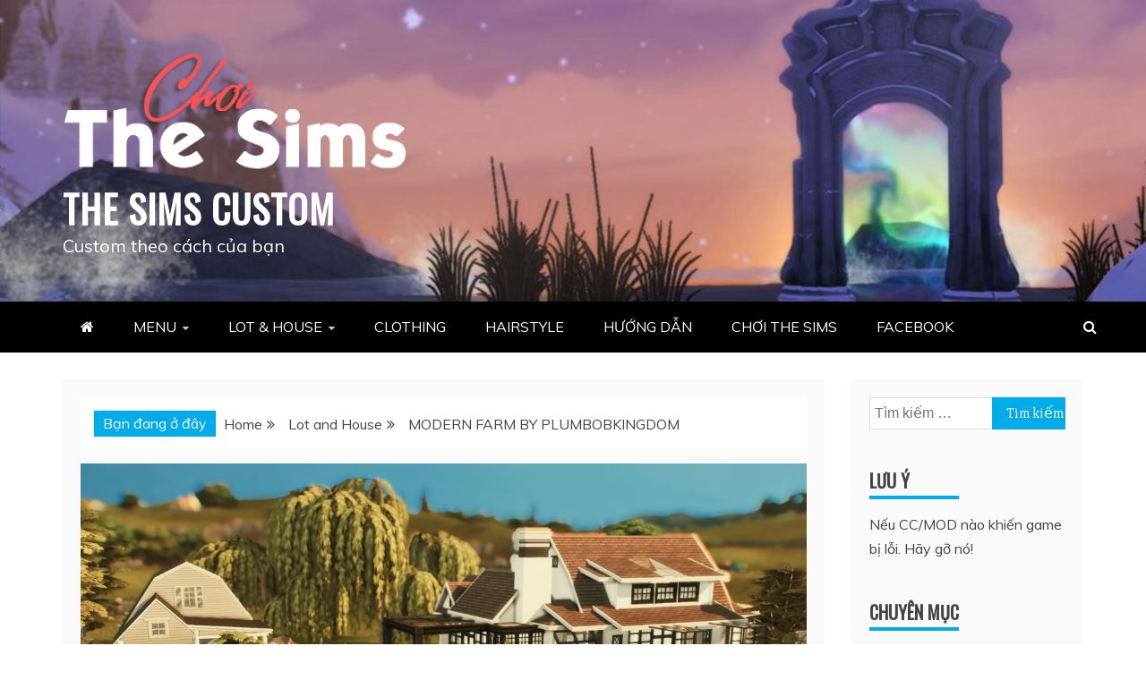

--- FILE ---
content_type: text/html; charset=UTF-8
request_url: http://thesimscustom.com/modern-farm-by-plumbobkingdom/
body_size: 17217
content:
<!doctype html>
<html lang="vi">
<head>
    <meta charset="UTF-8">
    <meta name="viewport" content="width=device-width, initial-scale=1">
    <link rel="profile" href="https://gmpg.org/xfn/11">

    <meta name='robots' content='index, follow, max-image-preview:large, max-snippet:-1, max-video-preview:-1' />

	<!-- This site is optimized with the Yoast SEO plugin v19.4 - https://yoast.com/wordpress/plugins/seo/ -->
	<title>MODERN FARM BY PLUMBOBKINGDOM - THE SIMS CUSTOM</title>
	<link rel="canonical" href="http://thesimscustom.com/modern-farm-by-plumbobkingdom/" />
	<meta property="og:locale" content="vi_VN" />
	<meta property="og:type" content="article" />
	<meta property="og:title" content="MODERN FARM BY PLUMBOBKINGDOM - THE SIMS CUSTOM" />
	<meta property="og:description" content="Modern Farm by plumbobkingdom Review Chia sẻ qua: Facebook Twitter LinkedIn More" />
	<meta property="og:url" content="http://thesimscustom.com/modern-farm-by-plumbobkingdom/" />
	<meta property="og:site_name" content="THE SIMS CUSTOM" />
	<meta property="article:published_time" content="2021-08-17T12:57:26+00:00" />
	<meta property="article:modified_time" content="2021-09-02T13:48:07+00:00" />
	<meta property="og:image" content="http://thesimscustom.com/wp-content/uploads/2021/08/MTS_plumbobkingdom-2040940-1-1024x576.png" />
	<meta property="og:image:width" content="1024" />
	<meta property="og:image:height" content="576" />
	<meta property="og:image:type" content="image/png" />
	<meta name="author" content="Haise" />
	<meta name="twitter:card" content="summary_large_image" />
	<meta name="twitter:label1" content="Được viết bởi" />
	<meta name="twitter:data1" content="Haise" />
	<meta name="twitter:label2" content="Ước tính thời gian đọc" />
	<meta name="twitter:data2" content="4 phút" />
	<script type="application/ld+json" class="yoast-schema-graph">{"@context":"https://schema.org","@graph":[{"@type":"WebSite","@id":"http://thesimscustom.com/#website","url":"http://thesimscustom.com/","name":"THE SIMS CUSTOM","description":"Custom theo cách của bạn","publisher":{"@id":"http://thesimscustom.com/#/schema/person/9cc9ae265aa82f897a4090ee2374230c"},"potentialAction":[{"@type":"SearchAction","target":{"@type":"EntryPoint","urlTemplate":"http://thesimscustom.com/?s={search_term_string}"},"query-input":"required name=search_term_string"}],"inLanguage":"vi"},{"@type":"ImageObject","inLanguage":"vi","@id":"http://thesimscustom.com/modern-farm-by-plumbobkingdom/#primaryimage","url":"http://thesimscustom.com/wp-content/uploads/2021/08/MTS_plumbobkingdom-2040940-1.png","contentUrl":"http://thesimscustom.com/wp-content/uploads/2021/08/MTS_plumbobkingdom-2040940-1.png","width":1920,"height":1080},{"@type":"WebPage","@id":"http://thesimscustom.com/modern-farm-by-plumbobkingdom/","url":"http://thesimscustom.com/modern-farm-by-plumbobkingdom/","name":"MODERN FARM BY PLUMBOBKINGDOM - THE SIMS CUSTOM","isPartOf":{"@id":"http://thesimscustom.com/#website"},"primaryImageOfPage":{"@id":"http://thesimscustom.com/modern-farm-by-plumbobkingdom/#primaryimage"},"image":{"@id":"http://thesimscustom.com/modern-farm-by-plumbobkingdom/#primaryimage"},"thumbnailUrl":"http://thesimscustom.com/wp-content/uploads/2021/08/MTS_plumbobkingdom-2040940-1.png","datePublished":"2021-08-17T12:57:26+00:00","dateModified":"2021-09-02T13:48:07+00:00","breadcrumb":{"@id":"http://thesimscustom.com/modern-farm-by-plumbobkingdom/#breadcrumb"},"inLanguage":"vi","potentialAction":[{"@type":"ReadAction","target":["http://thesimscustom.com/modern-farm-by-plumbobkingdom/"]}]},{"@type":"BreadcrumbList","@id":"http://thesimscustom.com/modern-farm-by-plumbobkingdom/#breadcrumb","itemListElement":[{"@type":"ListItem","position":1,"name":"Trang chủ","item":"http://thesimscustom.com/"},{"@type":"ListItem","position":2,"name":"MODERN FARM BY PLUMBOBKINGDOM"}]},{"@type":"Article","@id":"http://thesimscustom.com/modern-farm-by-plumbobkingdom/#article","isPartOf":{"@id":"http://thesimscustom.com/modern-farm-by-plumbobkingdom/"},"author":{"name":"Haise","@id":"http://thesimscustom.com/#/schema/person/9cc9ae265aa82f897a4090ee2374230c"},"headline":"MODERN FARM BY PLUMBOBKINGDOM","datePublished":"2021-08-17T12:57:26+00:00","dateModified":"2021-09-02T13:48:07+00:00","mainEntityOfPage":{"@id":"http://thesimscustom.com/modern-farm-by-plumbobkingdom/"},"wordCount":10,"commentCount":0,"publisher":{"@id":"http://thesimscustom.com/#/schema/person/9cc9ae265aa82f897a4090ee2374230c"},"image":{"@id":"http://thesimscustom.com/modern-farm-by-plumbobkingdom/#primaryimage"},"thumbnailUrl":"http://thesimscustom.com/wp-content/uploads/2021/08/MTS_plumbobkingdom-2040940-1.png","keywords":["house","lot","residential","sims4","thesims4","ts4"],"articleSection":["Lot and House","Residential"],"inLanguage":"vi","potentialAction":[{"@type":"CommentAction","name":"Comment","target":["http://thesimscustom.com/modern-farm-by-plumbobkingdom/#respond"]}]},{"@type":["Person","Organization"],"@id":"http://thesimscustom.com/#/schema/person/9cc9ae265aa82f897a4090ee2374230c","name":"Haise","image":{"@type":"ImageObject","inLanguage":"vi","@id":"http://thesimscustom.com/#/schema/person/image/","url":"http://thesimscustom.com/wp-content/uploads/2020/10/logo-web-tsc-3-1.jpg","contentUrl":"http://thesimscustom.com/wp-content/uploads/2020/10/logo-web-tsc-3-1.jpg","width":500,"height":500,"caption":"Haise"},"logo":{"@id":"http://thesimscustom.com/#/schema/person/image/"},"sameAs":["http://thesimscustom.com"],"url":"http://thesimscustom.com/author/nguyentu22995/"}]}</script>
	<!-- / Yoast SEO plugin. -->


<link rel='dns-prefetch' href='//fonts.googleapis.com' />
<link rel='dns-prefetch' href='//s.w.org' />
<link rel='dns-prefetch' href='//pagead2.googlesyndication.com' />
<link rel="alternate" type="application/rss+xml" title="Dòng thông tin THE SIMS CUSTOM &raquo;" href="http://thesimscustom.com/feed/" />
<link rel="alternate" type="application/rss+xml" title="Dòng phản hồi THE SIMS CUSTOM &raquo;" href="http://thesimscustom.com/comments/feed/" />
<link rel="alternate" type="application/rss+xml" title="THE SIMS CUSTOM &raquo; MODERN FARM BY PLUMBOBKINGDOM Dòng phản hồi" href="http://thesimscustom.com/modern-farm-by-plumbobkingdom/feed/" />
		<script type="text/javascript">
			window._wpemojiSettings = {"baseUrl":"https:\/\/s.w.org\/images\/core\/emoji\/13.1.0\/72x72\/","ext":".png","svgUrl":"https:\/\/s.w.org\/images\/core\/emoji\/13.1.0\/svg\/","svgExt":".svg","source":{"concatemoji":"http:\/\/thesimscustom.com\/wp-includes\/js\/wp-emoji-release.min.js?ver=5.8.9"}};
			!function(e,a,t){var n,r,o,i=a.createElement("canvas"),p=i.getContext&&i.getContext("2d");function s(e,t){var a=String.fromCharCode;p.clearRect(0,0,i.width,i.height),p.fillText(a.apply(this,e),0,0);e=i.toDataURL();return p.clearRect(0,0,i.width,i.height),p.fillText(a.apply(this,t),0,0),e===i.toDataURL()}function c(e){var t=a.createElement("script");t.src=e,t.defer=t.type="text/javascript",a.getElementsByTagName("head")[0].appendChild(t)}for(o=Array("flag","emoji"),t.supports={everything:!0,everythingExceptFlag:!0},r=0;r<o.length;r++)t.supports[o[r]]=function(e){if(!p||!p.fillText)return!1;switch(p.textBaseline="top",p.font="600 32px Arial",e){case"flag":return s([127987,65039,8205,9895,65039],[127987,65039,8203,9895,65039])?!1:!s([55356,56826,55356,56819],[55356,56826,8203,55356,56819])&&!s([55356,57332,56128,56423,56128,56418,56128,56421,56128,56430,56128,56423,56128,56447],[55356,57332,8203,56128,56423,8203,56128,56418,8203,56128,56421,8203,56128,56430,8203,56128,56423,8203,56128,56447]);case"emoji":return!s([10084,65039,8205,55357,56613],[10084,65039,8203,55357,56613])}return!1}(o[r]),t.supports.everything=t.supports.everything&&t.supports[o[r]],"flag"!==o[r]&&(t.supports.everythingExceptFlag=t.supports.everythingExceptFlag&&t.supports[o[r]]);t.supports.everythingExceptFlag=t.supports.everythingExceptFlag&&!t.supports.flag,t.DOMReady=!1,t.readyCallback=function(){t.DOMReady=!0},t.supports.everything||(n=function(){t.readyCallback()},a.addEventListener?(a.addEventListener("DOMContentLoaded",n,!1),e.addEventListener("load",n,!1)):(e.attachEvent("onload",n),a.attachEvent("onreadystatechange",function(){"complete"===a.readyState&&t.readyCallback()})),(n=t.source||{}).concatemoji?c(n.concatemoji):n.wpemoji&&n.twemoji&&(c(n.twemoji),c(n.wpemoji)))}(window,document,window._wpemojiSettings);
		</script>
		<style type="text/css">
img.wp-smiley,
img.emoji {
	display: inline !important;
	border: none !important;
	box-shadow: none !important;
	height: 1em !important;
	width: 1em !important;
	margin: 0 .07em !important;
	vertical-align: -0.1em !important;
	background: none !important;
	padding: 0 !important;
}
</style>
	<link rel='stylesheet' id='litespeed-cache-dummy-css'  href='http://thesimscustom.com/wp-content/plugins/litespeed-cache/assets/css/litespeed-dummy.css?ver=5.8.9' type='text/css' media='all' />
<link rel='stylesheet' id='wp-block-library-css'  href='http://thesimscustom.com/wp-includes/css/dist/block-library/style.min.css?ver=5.8.9' type='text/css' media='all' />
<style id='wp-block-library-theme-inline-css' type='text/css'>
#start-resizable-editor-section{display:none}.wp-block-audio figcaption{color:#555;font-size:13px;text-align:center}.is-dark-theme .wp-block-audio figcaption{color:hsla(0,0%,100%,.65)}.wp-block-code{font-family:Menlo,Consolas,monaco,monospace;color:#1e1e1e;padding:.8em 1em;border:1px solid #ddd;border-radius:4px}.wp-block-embed figcaption{color:#555;font-size:13px;text-align:center}.is-dark-theme .wp-block-embed figcaption{color:hsla(0,0%,100%,.65)}.blocks-gallery-caption{color:#555;font-size:13px;text-align:center}.is-dark-theme .blocks-gallery-caption{color:hsla(0,0%,100%,.65)}.wp-block-image figcaption{color:#555;font-size:13px;text-align:center}.is-dark-theme .wp-block-image figcaption{color:hsla(0,0%,100%,.65)}.wp-block-pullquote{border-top:4px solid;border-bottom:4px solid;margin-bottom:1.75em;color:currentColor}.wp-block-pullquote__citation,.wp-block-pullquote cite,.wp-block-pullquote footer{color:currentColor;text-transform:uppercase;font-size:.8125em;font-style:normal}.wp-block-quote{border-left:.25em solid;margin:0 0 1.75em;padding-left:1em}.wp-block-quote cite,.wp-block-quote footer{color:currentColor;font-size:.8125em;position:relative;font-style:normal}.wp-block-quote.has-text-align-right{border-left:none;border-right:.25em solid;padding-left:0;padding-right:1em}.wp-block-quote.has-text-align-center{border:none;padding-left:0}.wp-block-quote.is-large,.wp-block-quote.is-style-large{border:none}.wp-block-search .wp-block-search__label{font-weight:700}.wp-block-group.has-background{padding:1.25em 2.375em;margin-top:0;margin-bottom:0}.wp-block-separator{border:none;border-bottom:2px solid;margin-left:auto;margin-right:auto;opacity:.4}.wp-block-separator:not(.is-style-wide):not(.is-style-dots){width:100px}.wp-block-separator.has-background:not(.is-style-dots){border-bottom:none;height:1px}.wp-block-separator.has-background:not(.is-style-wide):not(.is-style-dots){height:2px}.wp-block-table thead{border-bottom:3px solid}.wp-block-table tfoot{border-top:3px solid}.wp-block-table td,.wp-block-table th{padding:.5em;border:1px solid;word-break:normal}.wp-block-table figcaption{color:#555;font-size:13px;text-align:center}.is-dark-theme .wp-block-table figcaption{color:hsla(0,0%,100%,.65)}.wp-block-video figcaption{color:#555;font-size:13px;text-align:center}.is-dark-theme .wp-block-video figcaption{color:hsla(0,0%,100%,.65)}.wp-block-template-part.has-background{padding:1.25em 2.375em;margin-top:0;margin-bottom:0}#end-resizable-editor-section{display:none}
</style>
<link rel='stylesheet' id='signature-style-css'  href='http://thesimscustom.com/wp-content/plugins/author-signature/public/css/style.css?ver=1677864277' type='text/css' media='all' />
<link rel='stylesheet' id='confirm.min-css'  href='http://thesimscustom.com/wp-content/plugins/dh-anti-adblocker/assets/css/jquery-confirm.min.css?ver=29.11763621131' type='text/css' media='all' />
<link rel='stylesheet' id='dashicons-css'  href='http://thesimscustom.com/wp-includes/css/dashicons.min.css?ver=5.8.9' type='text/css' media='all' />
<link rel='stylesheet' id='post-views-counter-frontend-css'  href='http://thesimscustom.com/wp-content/plugins/post-views-counter/css/frontend.min.css?ver=1.4.3' type='text/css' media='all' />
<link rel='stylesheet' id='recent-news-heading-css'  href='//fonts.googleapis.com/css?family=Oswald&#038;ver=5.8.9' type='text/css' media='all' />
<link rel='stylesheet' id='refined-magazine-style-css'  href='http://thesimscustom.com/wp-content/themes/refined-magazine/style.css?ver=5.8.9' type='text/css' media='all' />
<style id='refined-magazine-style-inline-css' type='text/css'>
.site-branding h1, .site-branding p.site-title,.ct-dark-mode .site-title a, .site-title, .site-title a, .site-title a:hover, .site-title a:visited:hover { color: #fff; }.entry-content a, .entry-title a:hover, .related-title a:hover, .posts-navigation .nav-previous a:hover, .post-navigation .nav-previous a:hover, .posts-navigation .nav-next a:hover, .post-navigation .nav-next a:hover, #comments .comment-content a:hover, #comments .comment-author a:hover, .offcanvas-menu nav ul.top-menu li a:hover, .offcanvas-menu nav ul.top-menu li.current-menu-item > a, .error-404-title, #refined-magazine-breadcrumbs a:hover, .entry-content a.read-more-text:hover, a:hover, a:visited:hover, .widget_refined_magazine_category_tabbed_widget.widget ul.ct-nav-tabs li a  { color : #00acea; }.candid-refined-post-format, .refined-magazine-featured-block .refined-magazine-col-2 .candid-refined-post-format, .cat-links a,.top-bar,.main-navigation ul li a:hover, .main-navigation ul li.current-menu-item > a, .main-navigation ul li a:hover, .main-navigation ul li.current-menu-item > a, .trending-title, .search-form input[type=submit], input[type="submit"], ::selection, #toTop, .breadcrumbs span.breadcrumb, article.sticky .refined-magazine-content-container, .candid-pagination .page-numbers.current, .candid-pagination .page-numbers:hover, .ct-title-head, .widget-title:before, .widget ul.ct-nav-tabs:before, .widget ul.ct-nav-tabs li.ct-title-head:hover, .widget ul.ct-nav-tabs li.ct-title-head.ui-tabs-active { background-color : #00acea; }.candid-refined-post-format, .refined-magazine-featured-block .refined-magazine-col-2 .candid-refined-post-format, blockquote, .search-form input[type="submit"], input[type="submit"], .candid-pagination .page-numbers { border-color : #00acea; }.cat-links a:focus{ outline : 1px dashed #00acea; }.ct-post-overlay .post-content, .ct-post-overlay .post-content a, .widget .ct-post-overlay .post-content a, .widget .ct-post-overlay .post-content a:visited, .ct-post-overlay .post-content a:visited:hover, .slide-details:hover .cat-links a { color: #fff; }.logo-wrapper-block{background-color : #cc2222; }@media (min-width: 1600px){.ct-boxed #page{max-width : 1500px; }}
</style>
<link rel='stylesheet' id='recent-news-style-css'  href='http://thesimscustom.com/wp-content/themes/recent-news/style.css?ver=5.8.9' type='text/css' media='all' />
<link rel='stylesheet' id='google-fonts-css'  href='//fonts.googleapis.com/css?family=Slabo+27px%7CMuli&#038;display=swap&#038;ver=5.8.9' type='text/css' media='all' />
<link rel='stylesheet' id='font-awesome-css'  href='http://thesimscustom.com/wp-content/themes/refined-magazine/candidthemes/assets/framework/Font-Awesome/css/font-awesome.min.css?ver=4.7.0' type='text/css' media='all' />
<link rel='stylesheet' id='slick-css-css'  href='http://thesimscustom.com/wp-content/themes/refined-magazine/candidthemes/assets/framework/slick/slick.css?ver=5.8.9' type='text/css' media='all' />
<link rel='stylesheet' id='slick-theme-css-css'  href='http://thesimscustom.com/wp-content/themes/refined-magazine/candidthemes/assets/framework/slick/slick-theme.css?ver=5.8.9' type='text/css' media='all' />
<link rel='stylesheet' id='socialsnap-styles-css'  href='http://thesimscustom.com/wp-content/plugins/socialsnap/assets/css/socialsnap.css?ver=1.3.4' type='text/css' media='all' />
<script type='text/javascript' src='http://thesimscustom.com/wp-includes/js/jquery/jquery.min.js?ver=3.6.0' id='jquery-core-js'></script>
<script type='text/javascript' src='http://thesimscustom.com/wp-includes/js/jquery/jquery-migrate.min.js?ver=3.3.2' id='jquery-migrate-js'></script>
<script type='text/javascript' src='http://thesimscustom.com/wp-content/plugins/dh-anti-adblocker/assets/js/jquery-confirm.min.js?ver=29.11763621131' id='confirm.min-js'></script>
<script type='text/javascript' src='http://thesimscustom.com/wp-content/plugins/dh-anti-adblocker/assets/js/ads-prebid.js?ver=29.11763621131' id='ads-prebid-js'></script>
<link rel="https://api.w.org/" href="http://thesimscustom.com/wp-json/" /><link rel="alternate" type="application/json" href="http://thesimscustom.com/wp-json/wp/v2/posts/597" /><link rel="EditURI" type="application/rsd+xml" title="RSD" href="http://thesimscustom.com/xmlrpc.php?rsd" />
<link rel="wlwmanifest" type="application/wlwmanifest+xml" href="http://thesimscustom.com/wp-includes/wlwmanifest.xml" /> 
<meta name="generator" content="WordPress 5.8.9" />
<link rel='shortlink' href='http://thesimscustom.com/?p=597' />
<link rel="alternate" type="application/json+oembed" href="http://thesimscustom.com/wp-json/oembed/1.0/embed?url=http%3A%2F%2Fthesimscustom.com%2Fmodern-farm-by-plumbobkingdom%2F" />
<link rel="alternate" type="text/xml+oembed" href="http://thesimscustom.com/wp-json/oembed/1.0/embed?url=http%3A%2F%2Fthesimscustom.com%2Fmodern-farm-by-plumbobkingdom%2F&#038;format=xml" />
			<style>
				.jconfirm-2fbccacb475f5398069f .jconfirm-bg {
					background-color: #555555 !important;	opacity: .85 !important;				}
				.jconfirm.jconfirm-2fbccacb475f5398069f .jconfirm-box {
					background: #ffffff !important;					color: #000000 !important;					border-radius: 4px !important;
					position: relative !important;
					outline: none !important;
					padding: 15px 15px 0 !important;
					overflow: hidden !important;
					margin-left: auto !important;
					margin-right: auto !important;
					z-index: 999999999 !important;
				}
				.jconfirm.jconfirm-2fbccacb475f5398069f .jconfirm-title-c {
					font-weight: bold !important;
				}
				.jconfirm.jconfirm-2fbccacb475f5398069f .jconfirm-content p {
					margin: 0px auto !important;					
				}
				.jconfirm.jconfirm-2fbccacb475f5398069f .jconfirm-content-pane {
					height: auto !important;
					max-height: auto !important;
				}
				.jconfirm.jconfirm-2fbccacb475f5398069f .jconfirm-box div.jconfirm-content-pane {
					margin-bottom: 0px !important;
				}
									.jconfirm.jconfirm-2fbccacb475f5398069f .jconfirm-buttons button {
						display: none !important;
						width: 0px !important;
						height: 0px !important;
					}
								.jconfirm-2fbccacb475f5398069f .dh-showing-credit {
					content: '';
					top: 0px !important;
					right: 0px !important;
					position: absolute !important;
					background-image: url("http://thesimscustom.com/wp-content/plugins/dh-anti-adblocker/assets/img/dh.png") !important;
					background-color: transparent !important;
					background-repeat: no-repeat !important;
					font-size: 0px !important;
					border: none !important;
					height: 16px !important;
					width: 16px !important;
					z-index: 999999999 !important;
				}
				</style>
			<meta name="generator" content="Site Kit by Google 1.120.0" /><script type="text/javascript">//<![CDATA[
  function external_links_in_new_windows_loop() {
    if (!document.links) {
      document.links = document.getElementsByTagName('a');
    }
    var change_link = false;
    var force = '';
    var ignore = '';

    for (var t=0; t<document.links.length; t++) {
      var all_links = document.links[t];
      change_link = false;
      
      if(document.links[t].hasAttribute('onClick') == false) {
        // forced if the address starts with http (or also https), but does not link to the current domain
        if(all_links.href.search(/^http/) != -1 && all_links.href.search('thesimscustom.com') == -1 && all_links.href.search(/^#/) == -1) {
          // console.log('Changed ' + all_links.href);
          change_link = true;
        }
          
        if(force != '' && all_links.href.search(force) != -1) {
          // forced
          // console.log('force ' + all_links.href);
          change_link = true;
        }
        
        if(ignore != '' && all_links.href.search(ignore) != -1) {
          // console.log('ignore ' + all_links.href);
          // ignored
          change_link = false;
        }

        if(change_link == true) {
          // console.log('Changed ' + all_links.href);
          document.links[t].setAttribute('onClick', 'javascript:window.open(\'' + all_links.href.replace(/'/g, '') + '\', \'_blank\', \'noopener\'); return false;');
          document.links[t].removeAttribute('target');
        }
      }
    }
  }
  
  // Load
  function external_links_in_new_windows_load(func)
  {  
    var oldonload = window.onload;
    if (typeof window.onload != 'function'){
      window.onload = func;
    } else {
      window.onload = function(){
        oldonload();
        func();
      }
    }
  }

  external_links_in_new_windows_load(external_links_in_new_windows_loop);
  //]]></script>

<link rel="pingback" href="http://thesimscustom.com/xmlrpc.php">
<!-- Google AdSense meta tags added by Site Kit -->
<meta name="google-adsense-platform-account" content="ca-host-pub-2644536267352236">
<meta name="google-adsense-platform-domain" content="sitekit.withgoogle.com">
<!-- End Google AdSense meta tags added by Site Kit -->

<!-- Google AdSense snippet added by Site Kit -->
<script async="async" src="https://pagead2.googlesyndication.com/pagead/js/adsbygoogle.js?client=ca-pub-5045857384411226&amp;host=ca-host-pub-2644536267352236" crossorigin="anonymous" type="text/javascript"></script>

<!-- End Google AdSense snippet added by Site Kit -->
<link rel="icon" href="http://thesimscustom.com/wp-content/uploads/2020/10/logo-web-tsc-3-1-150x150.jpg" sizes="32x32" />
<link rel="icon" href="http://thesimscustom.com/wp-content/uploads/2020/10/logo-web-tsc-3-1-300x300.jpg" sizes="192x192" />
<link rel="apple-touch-icon" href="http://thesimscustom.com/wp-content/uploads/2020/10/logo-web-tsc-3-1-300x300.jpg" />
<meta name="msapplication-TileImage" content="http://thesimscustom.com/wp-content/uploads/2020/10/logo-web-tsc-3-1-300x300.jpg" />
<style id="wpforms-css-vars-root">
				:root {
					--wpforms-field-border-radius: 3px;
--wpforms-field-background-color: #ffffff;
--wpforms-field-border-color: rgba( 0, 0, 0, 0.25 );
--wpforms-field-text-color: rgba( 0, 0, 0, 0.7 );
--wpforms-label-color: rgba( 0, 0, 0, 0.85 );
--wpforms-label-sublabel-color: rgba( 0, 0, 0, 0.55 );
--wpforms-label-error-color: #d63637;
--wpforms-button-border-radius: 3px;
--wpforms-button-background-color: #066aab;
--wpforms-button-text-color: #ffffff;
--wpforms-field-size-input-height: 43px;
--wpforms-field-size-input-spacing: 15px;
--wpforms-field-size-font-size: 16px;
--wpforms-field-size-line-height: 19px;
--wpforms-field-size-padding-h: 14px;
--wpforms-field-size-checkbox-size: 16px;
--wpforms-field-size-sublabel-spacing: 5px;
--wpforms-field-size-icon-size: 1;
--wpforms-label-size-font-size: 16px;
--wpforms-label-size-line-height: 19px;
--wpforms-label-size-sublabel-font-size: 14px;
--wpforms-label-size-sublabel-line-height: 17px;
--wpforms-button-size-font-size: 17px;
--wpforms-button-size-height: 41px;
--wpforms-button-size-padding-h: 15px;
--wpforms-button-size-margin-top: 10px;

				}
			</style></head>
<body class="post-template-default single single-post postid-597 single-format-standard wp-custom-logo wp-embed-responsive ct-bg ct-full-layout ct-sticky-sidebar right-sidebar" itemtype="https://schema.org/Blog" itemscope>

<div id="page" class="site">
            <a class="skip-link screen-reader-text"
           href="#content">Skip to content</a>
                    <!-- Preloader -->
            <div id="loader-wrapper">
                <div id="loader"></div>

                <div class="loader-section section-left"></div>
                <div class="loader-section section-right"></div>

            </div>
                <header id="masthead" class="site-header" itemtype="https://schema.org/WPHeader" itemscope>
                <div class="overlay"></div>
                            <div class="logo-wrapper-block" style="background-image: url(http://thesimscustom.com/wp-content/uploads/2020/10/tsc-bg-4.jpg);">
                    <div class="container-inner clearfix logo-wrapper-container">
        <div class="logo-wrapper float-left">
            <div class="site-branding">

                <div class="refined-magazine-logo-container">
                    <a href="http://thesimscustom.com/" class="custom-logo-link" rel="home"><img width="400" height="156" src="http://thesimscustom.com/wp-content/uploads/2020/10/Logo-3.png" class="custom-logo" alt="THE SIMS CUSTOM" srcset="http://thesimscustom.com/wp-content/uploads/2020/10/Logo-3.png 400w, http://thesimscustom.com/wp-content/uploads/2020/10/Logo-3-300x117.png 300w" sizes="(max-width: 400px) 100vw, 400px" /></a>                        <p class="site-title"><a href="http://thesimscustom.com/"
                                                 rel="home">THE SIMS CUSTOM</a></p>
                                            <p class="site-description">Custom theo cách của bạn</p>
                                    </div> <!-- refined-magazine-logo-container -->
            </div><!-- .site-branding -->
        </div> <!-- .logo-wrapper -->
                </div> <!-- .container-inner -->
        </div> <!-- .logo-wrapper-block -->
                <div class="refined-magazine-menu-container sticky-header">
            <div class="container-inner clearfix">
                <nav id="site-navigation"
                     class="main-navigation" itemtype="https://schema.org/SiteNavigationElement" itemscope>
                    <div class="navbar-header clearfix">
                        <button class="menu-toggle" aria-controls="primary-menu"
                                aria-expanded="false">
                            <span> </span>
                        </button>
                    </div>
                    <ul id="primary-menu" class="nav navbar-nav nav-menu">
                                                    <li class=""><a href="http://thesimscustom.com/">
                                    <i class="fa fa-home"></i> </a></li>
                                                <li id="menu-item-695" class="menu-item menu-item-type-custom menu-item-object-custom menu-item-has-children menu-item-695"><a>MENU</a>
<ul class="sub-menu">
	<li id="menu-item-696" class="menu-item menu-item-type-taxonomy menu-item-object-category menu-item-696"><a href="http://thesimscustom.com/category/accessories/">Accessories</a></li>
	<li id="menu-item-697" class="menu-item menu-item-type-taxonomy menu-item-object-category menu-item-697"><a href="http://thesimscustom.com/category/build-walls-floors/">Build / Wall / Floor</a></li>
	<li id="menu-item-698" class="menu-item menu-item-type-taxonomy menu-item-object-category menu-item-698"><a href="http://thesimscustom.com/category/car/">Car</a></li>
	<li id="menu-item-699" class="menu-item menu-item-type-taxonomy menu-item-object-category menu-item-699"><a href="http://thesimscustom.com/category/clothing/">Clothing</a></li>
	<li id="menu-item-700" class="menu-item menu-item-type-taxonomy menu-item-object-category menu-item-700"><a href="http://thesimscustom.com/category/furniture/">Furniture</a></li>
	<li id="menu-item-701" class="menu-item menu-item-type-taxonomy menu-item-object-category menu-item-701"><a href="http://thesimscustom.com/category/hairstyle/">Hairstyle</a></li>
	<li id="menu-item-702" class="menu-item menu-item-type-taxonomy menu-item-object-category current-post-ancestor current-menu-parent current-post-parent menu-item-702"><a href="http://thesimscustom.com/category/lot-and-house/">Lot and House</a></li>
	<li id="menu-item-703" class="menu-item menu-item-type-taxonomy menu-item-object-category menu-item-703"><a href="http://thesimscustom.com/category/make-up/">Make up</a></li>
	<li id="menu-item-704" class="menu-item menu-item-type-taxonomy menu-item-object-category menu-item-704"><a href="http://thesimscustom.com/category/object/">Object</a></li>
	<li id="menu-item-705" class="menu-item menu-item-type-taxonomy menu-item-object-category menu-item-705"><a href="http://thesimscustom.com/category/pattern/">Pattern</a></li>
	<li id="menu-item-706" class="menu-item menu-item-type-taxonomy menu-item-object-category menu-item-706"><a href="http://thesimscustom.com/category/room/">Room</a></li>
	<li id="menu-item-707" class="menu-item menu-item-type-taxonomy menu-item-object-category menu-item-707"><a href="http://thesimscustom.com/category/skin/">Skin</a></li>
	<li id="menu-item-708" class="menu-item menu-item-type-taxonomy menu-item-object-category menu-item-708"><a href="http://thesimscustom.com/category/tattoo/">Tattoo</a></li>
</ul>
</li>
<li id="menu-item-742" class="menu-item menu-item-type-taxonomy menu-item-object-category current-post-ancestor current-menu-parent current-post-parent menu-item-has-children menu-item-742"><a href="http://thesimscustom.com/category/lot-and-house/">LOT &#038; HOUSE</a>
<ul class="sub-menu">
	<li id="menu-item-743" class="menu-item menu-item-type-taxonomy menu-item-object-category menu-item-743"><a href="http://thesimscustom.com/category/lot-and-house/community/">Community<span class="menu-description">Công cộng</span></a></li>
	<li id="menu-item-744" class="menu-item menu-item-type-taxonomy menu-item-object-category current-post-ancestor current-menu-parent current-post-parent menu-item-744"><a href="http://thesimscustom.com/category/lot-and-house/residential/">Residential<span class="menu-description">Nhà ở</span></a></li>
	<li id="menu-item-745" class="menu-item menu-item-type-taxonomy menu-item-object-category menu-item-745"><a href="http://thesimscustom.com/category/lot-and-house/store-shop/">Store/Shop<span class="menu-description">Cửa hàng</span></a></li>
</ul>
</li>
<li id="menu-item-764" class="menu-item menu-item-type-taxonomy menu-item-object-category menu-item-764"><a href="http://thesimscustom.com/category/clothing/">CLOTHING</a></li>
<li id="menu-item-765" class="menu-item menu-item-type-taxonomy menu-item-object-category menu-item-765"><a href="http://thesimscustom.com/category/hairstyle/">HAIRSTYLE</a></li>
<li id="menu-item-117" class="menu-item menu-item-type-taxonomy menu-item-object-category menu-item-117"><a href="http://thesimscustom.com/category/huong-dan/">HƯỚNG DẪN</a></li>
<li id="menu-item-124" class="menu-item menu-item-type-custom menu-item-object-custom menu-item-124"><a href="https://choithesims.com/">CHƠI THE SIMS</a></li>
<li id="menu-item-254" class="menu-item menu-item-type-custom menu-item-object-custom menu-item-254"><a href="https://www.facebook.com/ChoiTheSims">FACEBOOK</a></li>
                    </ul>
                </nav><!-- #site-navigation -->

                                    <div class="ct-menu-search"><a class="search-icon-box" href="#"> <i class="fa fa-search"></i>
                        </a></div>
                    <div class="top-bar-search">
                        <form role="search" method="get" class="search-form" action="http://thesimscustom.com/">
				<label>
					<span class="screen-reader-text">Tìm kiếm cho:</span>
					<input type="search" class="search-field" placeholder="Tìm kiếm &hellip;" value="" name="s" />
				</label>
				<input type="submit" class="search-submit" value="Tìm kiếm" />
			</form>                        <button type="button" class="close"></button>
                    </div>
                            </div> <!-- .container-inner -->
        </div> <!-- refined-magazine-menu-container -->
                </header><!-- #masthead -->
        
    <div id="content" class="site-content">
                <div class="container-inner ct-container-main clearfix">
    <div id="primary" class="content-area">
        <main id="main" class="site-main">

                            <div class="breadcrumbs">
                    <div class='breadcrumbs init-animate clearfix'><span class='breadcrumb'>Bạn đang ở đây</span><div id='refined-magazine-breadcrumbs' class='clearfix'><div role="navigation" aria-label="Breadcrumbs" class="breadcrumb-trail breadcrumbs" itemprop="breadcrumb"><ul class="trail-items" itemscope itemtype="http://schema.org/BreadcrumbList"><meta name="numberOfItems" content="3" /><meta name="itemListOrder" content="Ascending" /><li itemprop="itemListElement" itemscope itemtype="http://schema.org/ListItem" class="trail-item trail-begin"><a href="http://thesimscustom.com" rel="home"><span itemprop="name">Home</span></a><meta itemprop="position" content="1" /></li><li itemprop="itemListElement" itemscope itemtype="http://schema.org/ListItem" class="trail-item"><a href="http://thesimscustom.com/category/lot-and-house/"><span itemprop="name">Lot and House</span></a><meta itemprop="position" content="2" /></li><li itemprop="itemListElement" itemscope itemtype="http://schema.org/ListItem" class="trail-item trail-end"><span itemprop="name">MODERN FARM BY PLUMBOBKINGDOM</span><meta itemprop="position" content="3" /></li></ul></div></div></div>                </div>
                                        <article id="post-597" class="post-597 post type-post status-publish format-standard has-post-thumbnail hentry category-lot-and-house category-residential tag-house tag-lot tag-residential tag-sims4 tag-thesims4 tag-ts4" itemtype="https://schema.org/CreativeWork" itemscope>
        <div class="refined-magazine-content-container refined-magazine-has-thumbnail">
                    <div class="post-thumb">
                
            <div class="post-thumbnail">
                <img width="1170" height="658" src="http://thesimscustom.com/wp-content/uploads/2021/08/MTS_plumbobkingdom-2040940-1-1170x658.png" class="attachment-refined-magazine-large-thumb size-refined-magazine-large-thumb wp-post-image" alt="MODERN FARM BY PLUMBOBKINGDOM" loading="lazy" itemprop="image" srcset="http://thesimscustom.com/wp-content/uploads/2021/08/MTS_plumbobkingdom-2040940-1-1170x658.png 1170w, http://thesimscustom.com/wp-content/uploads/2021/08/MTS_plumbobkingdom-2040940-1-300x169.png 300w, http://thesimscustom.com/wp-content/uploads/2021/08/MTS_plumbobkingdom-2040940-1-1024x576.png 1024w, http://thesimscustom.com/wp-content/uploads/2021/08/MTS_plumbobkingdom-2040940-1-768x432.png 768w, http://thesimscustom.com/wp-content/uploads/2021/08/MTS_plumbobkingdom-2040940-1-1536x864.png 1536w, http://thesimscustom.com/wp-content/uploads/2021/08/MTS_plumbobkingdom-2040940-1.png 1920w" sizes="(max-width: 1170px) 100vw, 1170px" />            </div><!-- .post-thumbnail -->

                    </div>
                <div class="refined-magazine-content-area">
            <header class="entry-header">

                <div class="post-meta">
                    <span class="cat-links"><a class="ct-cat-item-2" href="http://thesimscustom.com/category/lot-and-house/"  rel="category tag">Lot and House</a> <a class="ct-cat-item-27" href="http://thesimscustom.com/category/lot-and-house/residential/"  rel="category tag">Residential</a> </span>                </div>
                <h1 class="entry-title" itemprop="headline">MODERN FARM BY PLUMBOBKINGDOM</h1>                    <div class="entry-meta">
                        <span class="posted-on ct-show-updated"><i class="fa fa-calendar"></i><a href="http://thesimscustom.com/modern-farm-by-plumbobkingdom/" rel="bookmark"><time class="entry-date published" datetime="2021-08-17T19:57:26+07:00" itemprop="datePublished">17/08/2021</time><time class="updated" datetime="2021-09-02T20:48:07+07:00" itemprop="dateModified">02/09/2021</time></a></span><span class="byline"> <span class="author vcard" itemprop="author" itemtype="https://schema.org/Person" itemscope><i class="fa fa-user"></i><a class="url fn n" href="http://thesimscustom.com/author/nguyentu22995/" rel="author"><span class="author-name" itemprop="name">Haise</span></a></span></span>                    </div><!-- .entry-meta -->
                            </header><!-- .entry-header -->


            <div class="entry-content">
                
<p><strong>Modern Farm by plumbobkingdom</strong></p>



<p>Review</p>



<figure class="wp-block-image"><img src="https://thumbs.modthesims2.com/img/1/0/2/5/5/6/5/4/MTS_plumbobkingdom-2040941-TS4_x642021-08-1317-12-07.png" alt=""/></figure>



<figure class="wp-block-image"><img src="https://thumbs.modthesims2.com/img/1/0/2/5/5/6/5/4/MTS_plumbobkingdom-2040942-TS4_x642021-08-1317-12-38.png" alt=""/></figure>



<figure class="wp-block-image"><img src="https://thumbs.modthesims2.com/img/1/0/2/5/5/6/5/4/MTS_plumbobkingdom-2040943-TS4_x642021-08-1317-13-22.png" alt=""/></figure>



<figure class="wp-block-image"><img src="https://thumbs.modthesims2.com/img/1/0/2/5/5/6/5/4/MTS_plumbobkingdom-2040944-TS4_x642021-08-1317-13-24.png" alt=""/></figure>



<figure class="wp-block-image"><img src="https://thumbs.modthesims2.com/img/1/0/2/5/5/6/5/4/MTS_plumbobkingdom-2040945-TS4_x642021-08-1317-12-54.png" alt=""/></figure>



<figure class="wp-block-image"><img src="https://thumbs.modthesims2.com/img/1/0/2/5/5/6/5/4/MTS_plumbobkingdom-2040946-TS4_x642021-08-1203-09-47.png" alt=""/></figure>



<figure class="wp-block-image"><img src="https://thumbs.modthesims2.com/img/1/0/2/5/5/6/5/4/MTS_plumbobkingdom-2040947-TS4_x642021-08-1203-08-43.png" alt=""/></figure>



<figure class="wp-block-image"><img src="https://thumbs.modthesims2.com/img/1/0/2/5/5/6/5/4/MTS_plumbobkingdom-2040948-TS4_x642021-08-1203-10-03.png" alt=""/></figure>



<figure class="wp-block-image"><img src="https://thumbs.modthesims2.com/img/1/0/2/5/5/6/5/4/MTS_plumbobkingdom-2040949-TS4_x642021-08-1203-12-02.png" alt=""/></figure>



<figure class="wp-block-image"><img src="https://thumbs.modthesims2.com/img/1/0/2/5/5/6/5/4/MTS_plumbobkingdom-2040950-TS4_x642021-08-1203-13-04.png" alt=""/></figure>



<figure class="wp-block-image"><img src="https://thumbs.modthesims2.com/img/1/0/2/5/5/6/5/4/MTS_plumbobkingdom-2040951-TS4_x642021-08-1203-13-30.png" alt=""/></figure>



<figure class="wp-block-image"><img src="https://thumbs.modthesims2.com/img/1/0/2/5/5/6/5/4/MTS_plumbobkingdom-2040952-TS4_x642021-08-1203-15-03.png" alt=""/></figure>



<figure class="wp-block-image"><img src="https://thumbs.modthesims2.com/img/1/0/2/5/5/6/5/4/MTS_plumbobkingdom-2040953-TS4_x642021-08-1203-15-16.png" alt=""/></figure>



<figure class="wp-block-image"><img src="https://thumbs.modthesims2.com/img/1/0/2/5/5/6/5/4/MTS_plumbobkingdom-2040954-TS4_x642021-08-1203-16-19.png" alt=""/></figure>



<figure class="wp-block-image"><img src="https://thumbs.modthesims2.com/img/1/0/2/5/5/6/5/4/MTS_plumbobkingdom-2040955-TS4_x642021-08-1203-22-12.png" alt=""/></figure>



<figure class="wp-block-image"><img src="https://thumbs.modthesims2.com/img/1/0/2/5/5/6/5/4/MTS_plumbobkingdom-2040956-TS4_x642021-08-1203-23-03.png" alt=""/></figure>



<figure class="wp-block-image"><img src="https://thumbs.modthesims2.com/img/1/0/2/5/5/6/5/4/MTS_plumbobkingdom-2040957-TS4_x642021-08-1203-23-10.png" alt=""/></figure>



<div class="wp-block-buttons is-content-justification-center">
<div class="wp-block-button"><a class="wp-block-button__link has-vivid-red-background-color has-background" href="https://modthesims.info/d/659298/no-cc-modern-farm.html" target="_blank" rel="noreferrer noopener">Download</a></div>
</div>
<div class="woo-deactivated signature-right"><div class="signature-name"></div><img src=http://thesimscustom.com/wp-content/uploads/2020/10/TSC-sign.png width=300 height=300 alt="Author Signature for Posts" class="alignright"></div><div class="post-views content-post post-597 entry-meta">
				<span class="post-views-icon dashicons dashicons-chart-bar"></span> <span class="post-views-label">Lượt xem:</span> <span class="post-views-count">553</span>
			</div>		<div class="ss-inline-share-wrapper ss-left-inline-content ss-small-icons ss-with-spacing ss-rounded-icons">

							<p class="ss-social-share-label">
					<span>Chia sẻ qua:</span>
				</p>
			
			<div class="ss-inline-share-content">

								
		<ul class="ss-social-icons-container">

							<li class="">

					
						
						<a href="#" aria-label="Facebook" data-ss-ss-link="https://www.facebook.com/sharer.php?t=MODERN%20FARM%20BY%20PLUMBOBKINGDOM&#038;u=http%3A%2F%2Fthesimscustom.com%2Fmodern-farm-by-plumbobkingdom%2F" class="ss-facebook-color" rel="nofollow noopener" data-ss-ss-network-id="facebook" data-ss-ss-post-id="597" data-ss-ss-location="inline_content" data-ss-ss-permalink="http://thesimscustom.com/modern-farm-by-plumbobkingdom/" data-ss-ss-type="share" data-has-api="true"> 
					
						<span class="ss-share-network-content">
							<i class="ss-network-icon"><svg class="ss-svg-icon" aria-hidden="true" role="img" focusable="false" width="32" height="32" viewBox="0 0 32 32" xmlns="http://www.w3.org/2000/svg"><path d="M32 16.098C32 7.208 24.837 0 16 0S0 7.207 0 16.098C0 24.133 5.851 30.792 13.5 32V20.751H9.437v-4.653H13.5V12.55c0-4.034 2.389-6.263 6.043-6.263 1.751 0 3.582.315 3.582.315v3.961h-2.018c-1.987 0-2.607 1.241-2.607 2.514v3.02h4.438l-.71 4.653H18.5V32C26.149 30.792 32 24.133 32 16.098z" /></svg></i>

							
																<span class="ss-network-label">Facebook</span>
									
						</span>

											</a>
					
									</li>
							<li class="">

					
						
						<a href="#" aria-label="Twitter" data-ss-ss-link="https://twitter.com/intent/tweet?text=MODERN+FARM+BY+PLUMBOBKINGDOM&#038;url=http%3A%2F%2Fthesimscustom.com%2Fmodern-farm-by-plumbobkingdom%2F" class="ss-twitter-color" rel="nofollow noopener" data-ss-ss-network-id="twitter" data-ss-ss-post-id="597" data-ss-ss-location="inline_content" data-ss-ss-permalink="http://thesimscustom.com/modern-farm-by-plumbobkingdom/" data-ss-ss-type="share"> 
					
						<span class="ss-share-network-content">
							<i class="ss-network-icon"><svg class="ss-svg-icon" aria-hidden="true" role="img" focusable="false" viewBox="0 0 24 24"><path d="M18.244 2.25h3.308l-7.227 8.26 8.502 11.24H16.17l-5.214-6.817L4.99 21.75H1.68l7.73-8.835L1.254 2.25H8.08l4.713 6.231zm-1.161 17.52h1.833L7.084 4.126H5.117z"></path></svg></i>

							
																<span class="ss-network-label">Twitter</span>
									
						</span>

											</a>
					
									</li>
							<li class="">

					
						
						<a href="#" aria-label="LinkedIn" data-ss-ss-link="https://www.linkedin.com/shareArticle?title=MODERN%20FARM%20BY%20PLUMBOBKINGDOM&#038;url=http%3A%2F%2Fthesimscustom.com%2Fmodern-farm-by-plumbobkingdom%2F&#038;mini=true" class="ss-linkedin-color" rel="nofollow noopener" data-ss-ss-network-id="linkedin" data-ss-ss-post-id="597" data-ss-ss-location="inline_content" data-ss-ss-permalink="http://thesimscustom.com/modern-farm-by-plumbobkingdom/" data-ss-ss-type="share"> 
					
						<span class="ss-share-network-content">
							<i class="ss-network-icon"><svg class="ss-svg-icon" aria-hidden="true" role="img" focusable="false" width="32" height="32" viewBox="0 0 32 32" xmlns="http://www.w3.org/2000/svg"><path fill-rule="evenodd" d="M29.632 0C30.939 0 32 1.032 32 2.307v27.384C32 30.966 30.939 32 29.632 32H2.36C1.058 32 0 30.966 0 29.69V2.308C0 1.032 1.058 0 2.36 0h27.272zM9.149 11.638h-4.77V27h4.77V11.638zm12.133-.382c-2.318 0-3.874 1.273-4.509 2.48h-.066v-2.098H12.14V27h4.76v-7.599c0-2.004.378-3.946 2.858-3.946 2.447 0 2.475 2.29 2.475 4.072V27H27v-8.423c0-4.138-.893-7.32-5.718-7.32v-.001zM6.764 4A2.766 2.766 0 004 6.769a2.765 2.765 0 105.528 0A2.767 2.767 0 006.765 4h-.001z" /></svg></i>

							
																<span class="ss-network-label">LinkedIn</span>
									
						</span>

											</a>
					
									</li>
			
			
				<li>
					<a href="#" class="ss-share-all ss-shareall-color" rel="nofollow noopener">
						<span class="ss-share-network-content">
							<i class="ss-network-icon"><svg class="ss-svg-icon" aria-hidden="true" role="img" focusable="false" width="32" height="32" viewBox="0 0 32 32" xmlns="http://www.w3.org/2000/svg"><path d="M25.333 15.333h-8v-8c0-0.733-0.6-1.333-1.333-1.333s-1.333 0.6-1.333 1.333v8h-8c-0.733 0-1.333 0.6-1.333 1.333s0.6 1.333 1.333 1.333h8v8c0 0.733 0.6 1.333 1.333 1.333s1.333-0.6 1.333-1.333v-8h8c0.733 0 1.333-0.6 1.333-1.333s-0.6-1.333-1.333-1.333z"></path></svg></i>

														<span class="ss-reveal-label-wrap">
																			<span class="ss-network-label">More</span>
																	</span>
													</span>
					</a>

					
				</li>
					</ul>
		
			</div><!-- END .ss-inline-share-content -->
		</div><!-- END .ss-inline-share-wrapper -->
		
                            </div>
            <!-- .entry-content -->

            <footer class="entry-footer">
                <span class="tags-links"><i class="fa fa-tags"></i></span><a href="http://thesimscustom.com/tag/house/" rel="tag">house</a>, <a href="http://thesimscustom.com/tag/lot/" rel="tag">lot</a>, <a href="http://thesimscustom.com/tag/residential/" rel="tag">residential</a>, <a href="http://thesimscustom.com/tag/sims4/" rel="tag">sims4</a>, <a href="http://thesimscustom.com/tag/thesims4/" rel="tag">thesims4</a>, <a href="http://thesimscustom.com/tag/ts4/" rel="tag">ts4</a>            </footer><!-- .entry-footer -->

                    </div> <!-- .refined-magazine-content-area -->
    </div> <!-- .refined-magazine-content-container -->
</article><!-- #post-597 -->

	<nav class="navigation post-navigation" role="navigation" aria-label="Bài viết">
		<h2 class="screen-reader-text">Điều hướng bài viết</h2>
		<div class="nav-links"><div class="nav-previous"><a href="http://thesimscustom.com/white-rabbits-house-by-rustic-sims/" rel="prev">WHITE RABBIT’S HOUSE BY RUSTIC SIMS</a></div><div class="nav-next"><a href="http://thesimscustom.com/castle-dunbroch-at-rustic-sims/" rel="next">CASTLE DUNBROCH BY RUSTIC SIMS</a></div></div>
	</nav>                <div class="related-pots-block">
                                            <h2 class="widget-title">
                            Bài viết liên quan                        </h2>
                                        <ul class="related-post-entries clearfix">
                                                    <li>
                                                                    <figure class="widget-image">
                                        <a href="http://thesimscustom.com/coconut-3-by-pralinesims/">
                                            <img width="350" height="220" src="http://thesimscustom.com/wp-content/uploads/2024/10/SC4-102908_MAIN-350x220.jpg" class="attachment-refined-magazine-small-thumb size-refined-magazine-small-thumb wp-post-image" alt="" loading="lazy" />                                        </a>
                                    </figure>
                                                                <div class="featured-desc">
                                    <h2 class="related-title">
                                        <a href="http://thesimscustom.com/coconut-3-by-pralinesims/">
                                            COCONUT 3 BY PRALINESIMS                                        </a>
                                    </h2>
                                    <div class="entry-meta">
                                        <span class="posted-on ct-show-updated"><i class="fa fa-calendar"></i><a href="http://thesimscustom.com/coconut-3-by-pralinesims/" rel="bookmark"><time class="entry-date published" datetime="2024-10-06T11:14:37+07:00" itemprop="datePublished">06/10/2024</time><time class="updated" datetime="2024-10-06T11:15:34+07:00" itemprop="dateModified">06/10/2024</time></a></span>                                    </div><!-- .entry-meta -->
                                </div>
                            </li>
                                                    <li>
                                                                    <figure class="widget-image">
                                        <a href="http://thesimscustom.com/modern-zen-by-pralinesims/">
                                            <img width="350" height="220" src="http://thesimscustom.com/wp-content/uploads/2024/10/SC4-103558_MAIN-350x220.jpg" class="attachment-refined-magazine-small-thumb size-refined-magazine-small-thumb wp-post-image" alt="" loading="lazy" />                                        </a>
                                    </figure>
                                                                <div class="featured-desc">
                                    <h2 class="related-title">
                                        <a href="http://thesimscustom.com/modern-zen-by-pralinesims/">
                                            MODERN ZEN BY PRALINESIMS                                        </a>
                                    </h2>
                                    <div class="entry-meta">
                                        <span class="posted-on ct-show-updated"><i class="fa fa-calendar"></i><a href="http://thesimscustom.com/modern-zen-by-pralinesims/" rel="bookmark"><time class="entry-date published" datetime="2024-10-06T11:06:17+07:00" itemprop="datePublished">06/10/2024</time><time class="updated" datetime="2024-10-06T11:15:16+07:00" itemprop="dateModified">06/10/2024</time></a></span>                                    </div><!-- .entry-meta -->
                                </div>
                            </li>
                                                    <li>
                                                                    <figure class="widget-image">
                                        <a href="http://thesimscustom.com/villa-loilom-by-autaki/">
                                            <img width="350" height="220" src="http://thesimscustom.com/wp-content/uploads/2024/10/SC4-112507_MAIN-350x220.jpg" class="attachment-refined-magazine-small-thumb size-refined-magazine-small-thumb wp-post-image" alt="" loading="lazy" />                                        </a>
                                    </figure>
                                                                <div class="featured-desc">
                                    <h2 class="related-title">
                                        <a href="http://thesimscustom.com/villa-loilom-by-autaki/">
                                            VILLA LOILOM BY AUTAKI                                        </a>
                                    </h2>
                                    <div class="entry-meta">
                                        <span class="posted-on ct-show-updated"><i class="fa fa-calendar"></i><a href="http://thesimscustom.com/villa-loilom-by-autaki/" rel="bookmark"><time class="entry-date published" datetime="2024-10-06T11:02:40+07:00" itemprop="datePublished">06/10/2024</time><time class="updated" datetime="2024-10-06T11:15:08+07:00" itemprop="dateModified">06/10/2024</time></a></span>                                    </div><!-- .entry-meta -->
                                </div>
                            </li>
                                            </ul>
                </div> <!-- .related-post-block -->
                
<div id="comments" class="comments-area">

    	<div id="respond" class="comment-respond">
		<h3 id="reply-title" class="comment-reply-title">Trả lời <small><a rel="nofollow" id="cancel-comment-reply-link" href="/modern-farm-by-plumbobkingdom/#respond" style="display:none;">Hủy</a></small></h3><form action="http://thesimscustom.com/wp-comments-post.php" method="post" id="commentform" class="comment-form" novalidate><p class="comment-notes"><span id="email-notes">Email của bạn sẽ không được hiển thị công khai.</span> Các trường bắt buộc được đánh dấu <span class="required">*</span></p><p class="comment-form-comment"><label for="comment">Bình luận</label> <textarea id="comment" name="comment" cols="45" rows="8" maxlength="65525" required="required"></textarea></p><p class="comment-form-author"><label for="author">Tên <span class="required">*</span></label> <input id="author" name="author" type="text" value="" size="30" maxlength="245" required='required' /></p>
<p class="comment-form-email"><label for="email">Email <span class="required">*</span></label> <input id="email" name="email" type="email" value="" size="30" maxlength="100" aria-describedby="email-notes" required='required' /></p>
<p class="comment-form-url"><label for="url">Trang web</label> <input id="url" name="url" type="url" value="" size="30" maxlength="200" /></p>
<p class="comment-form-cookies-consent"><input id="wp-comment-cookies-consent" name="wp-comment-cookies-consent" type="checkbox" value="yes" /> <label for="wp-comment-cookies-consent">Lưu tên của tôi, email, và trang web trong trình duyệt này cho lần bình luận kế tiếp của tôi.</label></p>
<p class="form-submit"><input name="submit" type="submit" id="submit" class="submit" value="Phản hồi" /> <input type='hidden' name='comment_post_ID' value='597' id='comment_post_ID' />
<input type='hidden' name='comment_parent' id='comment_parent' value='0' />
</p></form>	</div><!-- #respond -->
	</div><!-- #comments -->
        </main><!-- #main -->
    </div><!-- #primary -->


<aside id="secondary" class="widget-area" itemtype="https://schema.org/WPSideBar" itemscope>
    <div class="ct-sidebar-wrapper">
	<div class="sidebar-widget-container"><section id="search-2" class="widget widget_search"><form role="search" method="get" class="search-form" action="http://thesimscustom.com/">
				<label>
					<span class="screen-reader-text">Tìm kiếm cho:</span>
					<input type="search" class="search-field" placeholder="Tìm kiếm &hellip;" value="" name="s" />
				</label>
				<input type="submit" class="search-submit" value="Tìm kiếm" />
			</form></section></div> <div class="sidebar-widget-container"><section id="text-3" class="widget widget_text"><h2 class="widget-title">LƯU Ý</h2>			<div class="textwidget"><p>Nếu CC/MOD nào khiến game bị lỗi. Hãy gỡ nó!</p>
</div>
		</section></div> <div class="sidebar-widget-container"><section id="categories-2" class="widget widget_categories"><h2 class="widget-title">Chuyên mục</h2>
			<ul>
					<li class="cat-item cat-item-11"><a href="http://thesimscustom.com/category/accessories/">Accessories</a> (19)
<ul class='children'>
	<li class="cat-item cat-item-59"><a href="http://thesimscustom.com/category/accessories/glasses/" title="Kính">Glasses</a> (1)
</li>
	<li class="cat-item cat-item-57"><a href="http://thesimscustom.com/category/accessories/headwear/" title="Mũ nón">Headwear</a> (5)
</li>
	<li class="cat-item cat-item-58"><a href="http://thesimscustom.com/category/accessories/jewelry/" title="Trang sức">Jewelry</a> (10)
</li>
	<li class="cat-item cat-item-61"><a href="http://thesimscustom.com/category/accessories/other/" title="Khác">Other</a> (2)
</li>
</ul>
</li>
	<li class="cat-item cat-item-7"><a href="http://thesimscustom.com/category/build-walls-floors/">Build / Wall / Floor</a> (2)
</li>
	<li class="cat-item cat-item-19"><a href="http://thesimscustom.com/category/car/">Car</a> (1)
</li>
	<li class="cat-item cat-item-4"><a href="http://thesimscustom.com/category/clothing/">Clothing</a> (32)
<ul class='children'>
	<li class="cat-item cat-item-16"><a href="http://thesimscustom.com/category/clothing/female/" title="Trang phục cho nữ The Sims 4">Female</a> (30)
</li>
	<li class="cat-item cat-item-15"><a href="http://thesimscustom.com/category/clothing/male/" title="Trang phục cho nam The Sims 4">Male</a> (3)
</li>
</ul>
</li>
	<li class="cat-item cat-item-9"><a href="http://thesimscustom.com/category/furniture/">Furniture</a> (7)
<ul class='children'>
	<li class="cat-item cat-item-24"><a href="http://thesimscustom.com/category/furniture/bathroom/" title="Phòng tắm">Bathroom</a> (1)
</li>
	<li class="cat-item cat-item-25"><a href="http://thesimscustom.com/category/furniture/bedroom/" title="Phòng ngủ">Bedroom</a> (1)
</li>
	<li class="cat-item cat-item-29"><a href="http://thesimscustom.com/category/furniture/hall/">Hall</a> (2)
</li>
	<li class="cat-item cat-item-30"><a href="http://thesimscustom.com/category/furniture/kidsroom/">Kidsroom</a> (1)
</li>
</ul>
</li>
	<li class="cat-item cat-item-5"><a href="http://thesimscustom.com/category/hairstyle/">Hairstyle</a> (48)
</li>
	<li class="cat-item cat-item-10"><a href="http://thesimscustom.com/category/huong-dan/">Hướng dẫn</a> (1)
</li>
	<li class="cat-item cat-item-2"><a href="http://thesimscustom.com/category/lot-and-house/">Lot and House</a> (68)
<ul class='children'>
	<li class="cat-item cat-item-28"><a href="http://thesimscustom.com/category/lot-and-house/community/" title="Công cộng">Community</a> (3)
</li>
	<li class="cat-item cat-item-27"><a href="http://thesimscustom.com/category/lot-and-house/residential/" title="Nhà ở">Residential</a> (45)
</li>
	<li class="cat-item cat-item-26"><a href="http://thesimscustom.com/category/lot-and-house/store-shop/" title="Cửa hàng">Store/Shop</a> (6)
</li>
</ul>
</li>
	<li class="cat-item cat-item-12"><a href="http://thesimscustom.com/category/make-up/">Make up</a> (17)
<ul class='children'>
	<li class="cat-item cat-item-23"><a href="http://thesimscustom.com/category/make-up/blush/">Blush</a> (2)
</li>
	<li class="cat-item cat-item-22"><a href="http://thesimscustom.com/category/make-up/eyes/">Eyes</a> (7)
</li>
	<li class="cat-item cat-item-21"><a href="http://thesimscustom.com/category/make-up/lips/">Lips</a> (6)
</li>
</ul>
</li>
	<li class="cat-item cat-item-18"><a href="http://thesimscustom.com/category/object/">Object</a> (11)
<ul class='children'>
	<li class="cat-item cat-item-51"><a href="http://thesimscustom.com/category/object/decor/">Decor</a> (2)
</li>
	<li class="cat-item cat-item-54"><a href="http://thesimscustom.com/category/object/electronic/">Electronic</a> (1)
</li>
</ul>
</li>
	<li class="cat-item cat-item-13"><a href="http://thesimscustom.com/category/pattern/">Pattern</a> (2)
</li>
	<li class="cat-item cat-item-8"><a href="http://thesimscustom.com/category/room/">Room</a> (7)
</li>
	<li class="cat-item cat-item-74"><a href="http://thesimscustom.com/category/shoes/">Shoes</a> (7)
</li>
	<li class="cat-item cat-item-14"><a href="http://thesimscustom.com/category/skin/">Skin</a> (7)
</li>
	<li class="cat-item cat-item-20"><a href="http://thesimscustom.com/category/tattoo/">Tattoo</a> (4)
</li>
	<li class="cat-item cat-item-6"><a href="http://thesimscustom.com/category/todder/">Todder</a> (1)
</li>
			</ul>

			</section></div> <div class="widget_text sidebar-widget-container"><section id="custom_html-2" class="widget_text widget widget_custom_html"><div class="textwidget custom-html-widget"><script async src="https://pagead2.googlesyndication.com/pagead/js/adsbygoogle.js"></script>
<!-- QC TSC -->
<ins class="adsbygoogle"
     style="display:block"
     data-ad-client="ca-pub-5045857384411226"
     data-ad-slot="5082903774"
     data-ad-format="auto"
     data-full-width-responsive="true"></ins>
<script>
     (adsbygoogle = window.adsbygoogle || []).push({});
</script></div></section></div>     </div>
</aside><!-- #secondary -->
</div> <!-- .container-inner -->
</div><!-- #content -->
        <footer id="colophon" class="site-footer">
        
        <div class="site-info" itemtype="https://schema.org/WPFooter" itemscope>
            <div class="container-inner">
                                    <span class="copy-right-text">All Rights Reserved 2023.</span><br>
                
                <a href="https://wordpress.org/" target="_blank">
                    Proudly powered by WordPress                </a>
                <span class="sep"> | </span>
                Theme: Recent News by <a href="https://www.candidthemes.com/" target="_blank">Candid Themes</a>.            </div> <!-- .container-inner -->
        </div><!-- .site-info -->
                </footer><!-- #colophon -->
        
            <a id="toTop" class="go-to-top" href="#" title="Go to Top">
                <i class="fa fa-angle-double-up"></i>
            </a>
        
</div><!-- #page -->


			<script async>
				if(window.DHAntiAdBlocker === undefined){
				// if AdBlocker Detected

					// Disable Mouse Right Click
					
					jQuery(document).ready(function(){
						jQuery.confirm({
							theme:  '2fbccacb475f5398069f',
							title: 'AdBlocker Detected!',
							content: '<p>Xin hãy tắt chặn quảng cáo Adblock để mình có thêm kinh phí duy trì web nha ^^</p>',
							type: '',
							backgroundDismiss: false,
							backgroundDismissAnimation: 'shake',
							draggable: false,
							useBootstrap: false,
							boxWidth: '500px',
							escapeKey: true,
																				});
   					});
   				} else {
					// if AdBlocker not Detected
				}
			</script>

		<style>:root{--ss-fsidebar-spacing: 0px} #ss-floating-bar{left: 0;}</style>		<div id="ss-floating-bar" class="ss-left-sidebar ss-regular-icons ss-rounded-icons">

			<div class="ss-floating-bar__inner">
				
		<ul class="ss-social-icons-container">

							<li class="">

					
						
						<a href="#" aria-label="Facebook" data-ss-ss-link="https://www.facebook.com/sharer.php?t=MODERN%20FARM%20BY%20PLUMBOBKINGDOM&#038;u=http%3A%2F%2Fthesimscustom.com%2Fmodern-farm-by-plumbobkingdom%2F" class="ss-facebook-color" rel="nofollow noopener" data-ss-ss-network-id="facebook" data-ss-ss-post-id="597" data-ss-ss-location="sidebar" data-ss-ss-permalink="http://thesimscustom.com/modern-farm-by-plumbobkingdom/" data-ss-ss-type="share" data-has-api="true"> 
					
						<span class="ss-share-network-content">
							<i class="ss-network-icon"><svg class="ss-svg-icon" aria-hidden="true" role="img" focusable="false" width="32" height="32" viewBox="0 0 32 32" xmlns="http://www.w3.org/2000/svg"><path d="M32 16.098C32 7.208 24.837 0 16 0S0 7.207 0 16.098C0 24.133 5.851 30.792 13.5 32V20.751H9.437v-4.653H13.5V12.55c0-4.034 2.389-6.263 6.043-6.263 1.751 0 3.582.315 3.582.315v3.961h-2.018c-1.987 0-2.607 1.241-2.607 2.514v3.02h4.438l-.71 4.653H18.5V32C26.149 30.792 32 24.133 32 16.098z" /></svg></i>

							
							
						</span>

											</a>
					
											<span class="ss-share-network-tooltip">Facebook</span>
									</li>
							<li class="">

					
						
						<a href="#" aria-label="Twitter" data-ss-ss-link="https://twitter.com/intent/tweet?text=MODERN+FARM+BY+PLUMBOBKINGDOM&#038;url=http%3A%2F%2Fthesimscustom.com%2Fmodern-farm-by-plumbobkingdom%2F" class="ss-twitter-color" rel="nofollow noopener" data-ss-ss-network-id="twitter" data-ss-ss-post-id="597" data-ss-ss-location="sidebar" data-ss-ss-permalink="http://thesimscustom.com/modern-farm-by-plumbobkingdom/" data-ss-ss-type="share"> 
					
						<span class="ss-share-network-content">
							<i class="ss-network-icon"><svg class="ss-svg-icon" aria-hidden="true" role="img" focusable="false" viewBox="0 0 24 24"><path d="M18.244 2.25h3.308l-7.227 8.26 8.502 11.24H16.17l-5.214-6.817L4.99 21.75H1.68l7.73-8.835L1.254 2.25H8.08l4.713 6.231zm-1.161 17.52h1.833L7.084 4.126H5.117z"></path></svg></i>

							
							
						</span>

											</a>
					
											<span class="ss-share-network-tooltip">Twitter</span>
									</li>
							<li class="">

					
						
						<a href="#" aria-label="LinkedIn" data-ss-ss-link="https://www.linkedin.com/shareArticle?title=MODERN%20FARM%20BY%20PLUMBOBKINGDOM&#038;url=http%3A%2F%2Fthesimscustom.com%2Fmodern-farm-by-plumbobkingdom%2F&#038;mini=true" class="ss-linkedin-color" rel="nofollow noopener" data-ss-ss-network-id="linkedin" data-ss-ss-post-id="597" data-ss-ss-location="sidebar" data-ss-ss-permalink="http://thesimscustom.com/modern-farm-by-plumbobkingdom/" data-ss-ss-type="share"> 
					
						<span class="ss-share-network-content">
							<i class="ss-network-icon"><svg class="ss-svg-icon" aria-hidden="true" role="img" focusable="false" width="32" height="32" viewBox="0 0 32 32" xmlns="http://www.w3.org/2000/svg"><path fill-rule="evenodd" d="M29.632 0C30.939 0 32 1.032 32 2.307v27.384C32 30.966 30.939 32 29.632 32H2.36C1.058 32 0 30.966 0 29.69V2.308C0 1.032 1.058 0 2.36 0h27.272zM9.149 11.638h-4.77V27h4.77V11.638zm12.133-.382c-2.318 0-3.874 1.273-4.509 2.48h-.066v-2.098H12.14V27h4.76v-7.599c0-2.004.378-3.946 2.858-3.946 2.447 0 2.475 2.29 2.475 4.072V27H27v-8.423c0-4.138-.893-7.32-5.718-7.32v-.001zM6.764 4A2.766 2.766 0 004 6.769a2.765 2.765 0 105.528 0A2.767 2.767 0 006.765 4h-.001z" /></svg></i>

							
							
						</span>

											</a>
					
											<span class="ss-share-network-tooltip">LinkedIn</span>
									</li>
			
			
				<li>
					<a href="#" class="ss-share-all ss-shareall-color" rel="nofollow noopener">
						<span class="ss-share-network-content">
							<i class="ss-network-icon"><svg class="ss-svg-icon" aria-hidden="true" role="img" focusable="false" width="32" height="32" viewBox="0 0 32 32" xmlns="http://www.w3.org/2000/svg"><path d="M25.333 15.333h-8v-8c0-0.733-0.6-1.333-1.333-1.333s-1.333 0.6-1.333 1.333v8h-8c-0.733 0-1.333 0.6-1.333 1.333s0.6 1.333 1.333 1.333h8v8c0 0.733 0.6 1.333 1.333 1.333s1.333-0.6 1.333-1.333v-8h8c0.733 0 1.333-0.6 1.333-1.333s-0.6-1.333-1.333-1.333z"></path></svg></i>

												</span>
					</a>

											<span class="ss-share-network-tooltip">More Networks</span>
					
				</li>
					</ul>
		
				<span class="ss-hide-floating-bar">					
					<svg width="5" height="8" viewBox="0 0 5 8">
						<path d="M4.25 0.75L0.75 4L4.25 7.25" />
					</svg>
				</span>
			</div>

		</div><!-- END #ss-floating-bar -->
		<script type='text/javascript' src='http://thesimscustom.com/wp-content/themes/recent-news/js/recent-news-custom.js?ver=20151215' id='recent-news-custom-js-js'></script>
<script type='text/javascript' src='http://thesimscustom.com/wp-content/themes/refined-magazine/candidthemes/assets/framework/slick/slick.min.js?ver=20151217' id='slick-js'></script>
<script type='text/javascript' src='http://thesimscustom.com/wp-includes/js/jquery/ui/core.min.js?ver=1.12.1' id='jquery-ui-core-js'></script>
<script type='text/javascript' src='http://thesimscustom.com/wp-includes/js/jquery/ui/tabs.min.js?ver=1.12.1' id='jquery-ui-tabs-js'></script>
<script type='text/javascript' src='http://thesimscustom.com/wp-content/themes/refined-magazine/js/navigation.js?ver=20151215' id='refined-magazine-navigation-js'></script>
<script type='text/javascript' src='http://thesimscustom.com/wp-content/themes/refined-magazine/candidthemes/assets/framework/marquee/jquery.marquee.js?ver=20151215' id='marquee-js'></script>
<script type='text/javascript' src='http://thesimscustom.com/wp-content/themes/refined-magazine/js/skip-link-focus-fix.js?ver=20151215' id='refined-magazine-skip-link-focus-fix-js'></script>
<script type='text/javascript' src='http://thesimscustom.com/wp-content/themes/refined-magazine/candidthemes/assets/js/theia-sticky-sidebar.js?ver=20151215' id='theia-sticky-sidebar-js'></script>
<script type='text/javascript' src='http://thesimscustom.com/wp-includes/js/comment-reply.min.js?ver=5.8.9' id='comment-reply-js'></script>
<script type='text/javascript' src='http://thesimscustom.com/wp-content/themes/refined-magazine/candidthemes/assets/js/refined-magazine-custom.js?ver=20151215' id='refined-magazine-custom-js'></script>
<script type='text/javascript' id='socialsnap-js-js-extra'>
/* <![CDATA[ */
var socialsnap_script = {"ajaxurl":"http:\/\/thesimscustom.com\/wp-admin\/admin-ajax.php","on_media_width":"250","on_media_height":"250","nonce":"a8f0138372","post_id":"597"};
var socialsnap_script = {"ajaxurl":"http:\/\/thesimscustom.com\/wp-admin\/admin-ajax.php","on_media_width":"250","on_media_height":"250","nonce":"a8f0138372","post_id":"597"};
var socialsnap_script = {"ajaxurl":"http:\/\/thesimscustom.com\/wp-admin\/admin-ajax.php","on_media_width":"250","on_media_height":"250","nonce":"a8f0138372","post_id":"597"};
/* ]]> */
</script>
<script type='text/javascript' src='http://thesimscustom.com/wp-content/plugins/socialsnap/assets/js/socialsnap.js?ver=1.3.4' id='socialsnap-js-js'></script>
<script type='text/javascript' src='http://thesimscustom.com/wp-includes/js/wp-embed.min.js?ver=5.8.9' id='wp-embed-js'></script>

		<div id="ss-all-networks-popup" class="ss-popup-overlay" data-nonce="ed099e906e">
			<div class="ss-popup">

				<div class="ss-popup-heading">
					<span>Share via</span>
					<a href="#" class="ss-close-modal" rel="nofollow noopener">
						<svg class="ss-svg-icon" aria-hidden="true" role="img" focusable="false" width="32" height="32" viewBox="0 0 32 32" xmlns="http://www.w3.org/2000/svg"><path d="M17.883 16.667l7.058-7.058c0.517-0.517 0.517-1.367 0-1.883s-1.367-0.517-1.883 0l-7.058 7.058-7.058-7.058c-0.517-0.517-1.367-0.517-1.883 0s-0.517 1.367 0 1.883l7.058 7.058-7.058 7.058c-0.517 0.517-0.517 1.367 0 1.883 0.258 0.258 0.6 0.392 0.942 0.392s0.683-0.133 0.942-0.392l7.058-7.058 7.058 7.058c0.258 0.258 0.6 0.392 0.942 0.392s0.683-0.133 0.942-0.392c0.517-0.517 0.517-1.367 0-1.883l-7.058-7.058z"></path></svg>					</a>
				</div><!-- END .ss-popup-heading -->

				<div class="ss-popup-content">
					<div class="ss-popup-networks ss-clearfix">
						
							<div class="ss-popup-network ss-popup-facebook">
								<a href="#" aria-label="Facebook" data-ss-ss-link="https://www.facebook.com/sharer.php?t=MODERN%20FARM%20BY%20PLUMBOBKINGDOM&#038;u=http%3A%2F%2Fthesimscustom.com%2Fmodern-farm-by-plumbobkingdom%2F" data-id="facebook" class="ss-facebook-color" data-ss-ss-network-id="facebook" data-ss-ss-post-id="597" data-ss-ss-location="popup" data-ss-ss-permalink="http://thesimscustom.com/modern-farm-by-plumbobkingdom/" data-ss-ss-type="share" data-has-api="true" rel="nofollow noopener"> <!-- phpcs:ignore -->
									<span><svg class="ss-svg-icon" aria-hidden="true" role="img" focusable="false" width="32" height="32" viewBox="0 0 32 32" xmlns="http://www.w3.org/2000/svg"><path d="M32 16.098C32 7.208 24.837 0 16 0S0 7.207 0 16.098C0 24.133 5.851 30.792 13.5 32V20.751H9.437v-4.653H13.5V12.55c0-4.034 2.389-6.263 6.043-6.263 1.751 0 3.582.315 3.582.315v3.961h-2.018c-1.987 0-2.607 1.241-2.607 2.514v3.02h4.438l-.71 4.653H18.5V32C26.149 30.792 32 24.133 32 16.098z" /></svg></span>
									<span>Facebook</span>
								</a>
							</div>

						
							<div class="ss-popup-network ss-popup-twitter">
								<a href="#" aria-label="X (Twitter)" data-ss-ss-link="https://twitter.com/intent/tweet?text=MODERN+FARM+BY+PLUMBOBKINGDOM&#038;url=http%3A%2F%2Fthesimscustom.com%2Fmodern-farm-by-plumbobkingdom%2F" data-id="twitter" class="ss-twitter-color" data-ss-ss-network-id="twitter" data-ss-ss-post-id="597" data-ss-ss-location="popup" data-ss-ss-permalink="http://thesimscustom.com/modern-farm-by-plumbobkingdom/" data-ss-ss-type="share" rel="nofollow noopener"> <!-- phpcs:ignore -->
									<span><svg class="ss-svg-icon" aria-hidden="true" role="img" focusable="false" viewBox="0 0 24 24"><path d="M18.244 2.25h3.308l-7.227 8.26 8.502 11.24H16.17l-5.214-6.817L4.99 21.75H1.68l7.73-8.835L1.254 2.25H8.08l4.713 6.231zm-1.161 17.52h1.833L7.084 4.126H5.117z"></path></svg></span>
									<span>X (Twitter)</span>
								</a>
							</div>

						
							<div class="ss-popup-network ss-popup-linkedin">
								<a href="#" aria-label="LinkedIn" data-ss-ss-link="https://www.linkedin.com/shareArticle?title=MODERN%20FARM%20BY%20PLUMBOBKINGDOM&#038;url=http%3A%2F%2Fthesimscustom.com%2Fmodern-farm-by-plumbobkingdom%2F&#038;mini=true" data-id="linkedin" class="ss-linkedin-color" data-ss-ss-network-id="linkedin" data-ss-ss-post-id="597" data-ss-ss-location="popup" data-ss-ss-permalink="http://thesimscustom.com/modern-farm-by-plumbobkingdom/" data-ss-ss-type="share" rel="nofollow noopener"> <!-- phpcs:ignore -->
									<span><svg class="ss-svg-icon" aria-hidden="true" role="img" focusable="false" width="32" height="32" viewBox="0 0 32 32" xmlns="http://www.w3.org/2000/svg"><path fill-rule="evenodd" d="M29.632 0C30.939 0 32 1.032 32 2.307v27.384C32 30.966 30.939 32 29.632 32H2.36C1.058 32 0 30.966 0 29.69V2.308C0 1.032 1.058 0 2.36 0h27.272zM9.149 11.638h-4.77V27h4.77V11.638zm12.133-.382c-2.318 0-3.874 1.273-4.509 2.48h-.066v-2.098H12.14V27h4.76v-7.599c0-2.004.378-3.946 2.858-3.946 2.447 0 2.475 2.29 2.475 4.072V27H27v-8.423c0-4.138-.893-7.32-5.718-7.32v-.001zM6.764 4A2.766 2.766 0 004 6.769a2.765 2.765 0 105.528 0A2.767 2.767 0 006.765 4h-.001z" /></svg></span>
									<span>LinkedIn</span>
								</a>
							</div>

						
							<div class="ss-popup-network ss-popup-mix">
								<a href="#" aria-label="Mix" data-ss-ss-link="https://mix.com/add?url=http%3A%2F%2Fthesimscustom.com%2Fmodern-farm-by-plumbobkingdom%2F" data-id="mix" class="ss-mix-color" data-ss-ss-network-id="mix" data-ss-ss-post-id="597" data-ss-ss-location="popup" data-ss-ss-permalink="http://thesimscustom.com/modern-farm-by-plumbobkingdom/" data-ss-ss-type="share" rel="nofollow noopener"> <!-- phpcs:ignore -->
									<span><svg class="ss-svg-icon" aria-hidden="true" role="img" focusable="false" width="28" height="32" viewBox="0 0 28 32" xmlns="http://www.w3.org/2000/svg"><path d="M0 4v21.806c0 3.512 5.5 3.631 5.5 0v-14.912c0.494-3.306 5.5-3.15 5.5 0.406v10.956c0 3.619 6 3.625 6 0v-7.256c0.331-3.419 5.5-3.281 5.5 0.269v1.487c0 3.744 5.5 3.538 5.5 0v-12.756h-28z"></path></svg></span>
									<span>Mix</span>
								</a>
							</div>

						
							<div class="ss-popup-network ss-popup-envelope">
								<a href="#" aria-label="Email" data-ss-ss-link="mailto:?body=http%3A%2F%2Fthesimscustom.com%2Fmodern-farm-by-plumbobkingdom%2F&#038;subject=MODERN%20FARM%20BY%20PLUMBOBKINGDOM" data-id="envelope" class="ss-envelope-color" data-ss-ss-network-id="envelope" data-ss-ss-post-id="597" data-ss-ss-location="popup" data-ss-ss-permalink="http://thesimscustom.com/modern-farm-by-plumbobkingdom/" data-ss-ss-type="share" rel="nofollow noopener"> <!-- phpcs:ignore -->
									<span><svg class="ss-svg-icon" aria-hidden="true" role="img" focusable="false" width="32" height="32" viewBox="0 0 32 32" xmlns="http://www.w3.org/2000/svg"><path d="M32 12.964v14.179c0 1.571-1.286 2.857-2.857 2.857h-26.286c-1.571 0-2.857-1.286-2.857-2.857v-14.179c0.536 0.589 1.143 1.107 1.804 1.554 2.964 2.018 5.964 4.036 8.875 6.161 1.5 1.107 3.357 2.464 5.304 2.464h0.036c1.946 0 3.804-1.357 5.304-2.464 2.911-2.107 5.911-4.143 8.893-6.161 0.643-0.446 1.25-0.964 1.786-1.554zM32 7.714c0 2-1.482 3.804-3.054 4.893-2.786 1.929-5.589 3.857-8.357 5.804-1.161 0.804-3.125 2.446-4.571 2.446h-0.036c-1.446 0-3.411-1.643-4.571-2.446-2.768-1.946-5.571-3.875-8.339-5.804-1.268-0.857-3.071-2.875-3.071-4.5 0-1.75 0.946-3.25 2.857-3.25h26.286c1.554 0 2.857 1.286 2.857 2.857z"></path></svg></span>
									<span>Email</span>
								</a>
							</div>

						
							<div class="ss-popup-network ss-popup-print">
								<a href="#" aria-label="Print" data-ss-ss-link="#" data-id="print" class="ss-print-color" data-ss-ss-network-id="print" data-ss-ss-post-id="597" data-ss-ss-location="popup" data-ss-ss-permalink="http://thesimscustom.com/modern-farm-by-plumbobkingdom/" data-ss-ss-type="share" rel="nofollow noopener"> <!-- phpcs:ignore -->
									<span><svg class="ss-svg-icon" aria-hidden="true" role="img" focusable="false" width="30" height="32" viewBox="0 0 30 32" xmlns="http://www.w3.org/2000/svg"><path d="M6.857 27.714h16v-4.571h-16v4.571zM6.857 16.286h16v-6.857h-2.857c-0.946 0-1.714-0.768-1.714-1.714v-2.857h-11.429v11.429zM27.429 17.429c0-0.625-0.518-1.143-1.143-1.143s-1.143 0.518-1.143 1.143 0.518 1.143 1.143 1.143 1.143-0.518 1.143-1.143zM29.714 17.429v7.429c0 0.304-0.268 0.571-0.571 0.571h-4v2.857c0 0.946-0.768 1.714-1.714 1.714h-17.143c-0.946 0-1.714-0.768-1.714-1.714v-2.857h-4c-0.304 0-0.571-0.268-0.571-0.571v-7.429c0-1.875 1.554-3.429 3.429-3.429h1.143v-9.714c0-0.946 0.768-1.714 1.714-1.714h12c0.946 0 2.25 0.536 2.929 1.214l2.714 2.714c0.679 0.679 1.214 1.982 1.214 2.929v4.571h1.143c1.875 0 3.429 1.554 3.429 3.429z"></path></svg></span>
									<span>Print</span>
								</a>
							</div>

						
							<div class="ss-popup-network ss-popup-copy">
								<a href="#" aria-label="Copy Link" data-ss-ss-link="http://thesimscustom.com/modern-farm-by-plumbobkingdom/" data-id="copy" class="ss-copy-color" data-ss-ss-network-id="copy" data-ss-ss-post-id="597" data-ss-ss-location="popup" data-ss-ss-permalink="http://thesimscustom.com/modern-farm-by-plumbobkingdom/" data-ss-ss-type="share" rel="nofollow noopener"> <!-- phpcs:ignore -->
									<span><svg class="ss-svg-icon" aria-hidden="true" role="img" focusable="false" width="32" height="32" viewBox="0 0 32 32" xmlns="http://www.w3.org/2000/svg"><path d="M25.313 28v-18.688h-14.625v18.688h14.625zM25.313 6.688c1.438 0 2.688 1.188 2.688 2.625v18.688c0 1.438-1.25 2.688-2.688 2.688h-14.625c-1.438 0-2.688-1.25-2.688-2.688v-18.688c0-1.438 1.25-2.625 2.688-2.625h14.625zM21.313 1.313v2.688h-16v18.688h-2.625v-18.688c0-1.438 1.188-2.688 2.625-2.688h16z"></path></svg></span>
									<span>Copy Link</span>
								</a>
							</div>

											</div><!-- END .ss-popup-networks -->

					<div class="ss-powered-by">Powered by <a href="https://socialsnap.com/?utm_source=WordPress&amp;utm_medium=link&amp;utm_campaign=inthewild" target="_blank" rel="nofollow noopener"><svg class="ss-svg-icon" aria-hidden="true" role="img" focusable="false" width="30" height="32" viewBox="0 0 30 32" xmlns="http://www.w3.org/2000/svg"><path d="M22.293 0.146l7.602 4.172c0.386 0.201 0.386 0.541 0 0.757l-16.688 9.147c-1.684 0.943-2.241 2.271-1.669 3.461 0 0.093 0 0.201-0.201 0.263-0.207 0.088-0.441 0.088-0.649 0l-10.399-5.702c-0.386-0.201-0.386-0.541 0-0.757l20.628-11.311c0.428-0.225 0.937-0.236 1.375-0.031zM7.892 31.854l-7.602-4.172c-0.386-0.201-0.386-0.541 0-0.757l16.688-9.147c1.684-0.943 2.241-2.271 1.669-3.461 0-0.093 0-0.201 0.201-0.263 0.207-0.088 0.442-0.088 0.649 0l10.399 5.702c0.386 0.201 0.386 0.541 0 0.757l-20.628 11.311c-0.428 0.225-0.937 0.237-1.375 0.031z"></path></svg>Social Snap</a></div><!-- END .ss-powered-by -->
				</div><!-- END .ss-popup-content -->
			</div><!-- END .ss-popup -->
		</div><!-- END #ss-all-networks-popup -->

		
		<div id="ss-copy-popup" class="ss-popup-overlay">
			<div class="ss-popup">

				<div class="ss-popup-heading">
					<span>Copy link</span>
					<a href="#" class="ss-close-modal" rel="nofollow noopener">
						<svg class="ss-svg-icon" aria-hidden="true" role="img" focusable="false" width="32" height="32" viewBox="0 0 32 32" xmlns="http://www.w3.org/2000/svg"><path d="M17.883 16.667l7.058-7.058c0.517-0.517 0.517-1.367 0-1.883s-1.367-0.517-1.883 0l-7.058 7.058-7.058-7.058c-0.517-0.517-1.367-0.517-1.883 0s-0.517 1.367 0 1.883l7.058 7.058-7.058 7.058c-0.517 0.517-0.517 1.367 0 1.883 0.258 0.258 0.6 0.392 0.942 0.392s0.683-0.133 0.942-0.392l7.058-7.058 7.058 7.058c0.258 0.258 0.6 0.392 0.942 0.392s0.683-0.133 0.942-0.392c0.517-0.517 0.517-1.367 0-1.883l-7.058-7.058z"></path></svg>					</a>
				</div><!-- END .ss-popup-heading -->

				<div class="ss-popup-content">

					<div class="ss-copy-action">
						<input type="text" readonly="readonly" value="http://thesimscustom.com/modern-farm-by-plumbobkingdom/" class="ss-copy-action-field" aria-label="Copy" />
						<a href="#" class="ss-button" rel="nofollow noopener">Copy<span class="ss-share-network-tooltip">Copied</span></a>
						<svg class="ss-svg-icon" aria-hidden="true" role="img" focusable="false" width="32" height="32" viewBox="0 0 32 32" xmlns="http://www.w3.org/2000/svg"><path d="M25.313 28v-18.688h-14.625v18.688h14.625zM25.313 6.688c1.438 0 2.688 1.188 2.688 2.625v18.688c0 1.438-1.25 2.688-2.688 2.688h-14.625c-1.438 0-2.688-1.25-2.688-2.688v-18.688c0-1.438 1.25-2.625 2.688-2.625h14.625zM21.313 1.313v2.688h-16v18.688h-2.625v-18.688c0-1.438 1.188-2.688 2.625-2.688h16z"></path></svg>					</div><!-- END .ss-copy-action -->

					<div class="ss-powered-by">Powered by <a href="https://socialsnap.com/?utm_source=WordPress&amp;utm_medium=link&amp;utm_campaign=inthewild" target="_blank" rel="nofollow noopener"><svg class="ss-svg-icon" aria-hidden="true" role="img" focusable="false" width="30" height="32" viewBox="0 0 30 32" xmlns="http://www.w3.org/2000/svg"><path d="M22.293 0.146l7.602 4.172c0.386 0.201 0.386 0.541 0 0.757l-16.688 9.147c-1.684 0.943-2.241 2.271-1.669 3.461 0 0.093 0 0.201-0.201 0.263-0.207 0.088-0.441 0.088-0.649 0l-10.399-5.702c-0.386-0.201-0.386-0.541 0-0.757l20.628-11.311c0.428-0.225 0.937-0.236 1.375-0.031zM7.892 31.854l-7.602-4.172c-0.386-0.201-0.386-0.541 0-0.757l16.688-9.147c1.684-0.943 2.241-2.271 1.669-3.461 0-0.093 0-0.201 0.201-0.263 0.207-0.088 0.442-0.088 0.649 0l10.399 5.702c0.386 0.201 0.386 0.541 0 0.757l-20.628 11.311c-0.428 0.225-0.937 0.237-1.375 0.031z"></path></svg>Social Snap</a></div><!-- END .ss-powered-by -->
				</div><!-- END .ss-popup-content -->
			</div><!-- END .ss-popup -->
		</div><!-- END #ss-copy-popup -->

		
</body>
</html>


<!-- Page cached by LiteSpeed Cache 7.6.2 on 2025-11-20 13:45:31 -->

--- FILE ---
content_type: text/html; charset=utf-8
request_url: https://www.google.com/recaptcha/api2/aframe
body_size: 265
content:
<!DOCTYPE HTML><html><head><meta http-equiv="content-type" content="text/html; charset=UTF-8"></head><body><script nonce="JNJLNVdeTpVKOclLNVBlSA">/** Anti-fraud and anti-abuse applications only. See google.com/recaptcha */ try{var clients={'sodar':'https://pagead2.googlesyndication.com/pagead/sodar?'};window.addEventListener("message",function(a){try{if(a.source===window.parent){var b=JSON.parse(a.data);var c=clients[b['id']];if(c){var d=document.createElement('img');d.src=c+b['params']+'&rc='+(localStorage.getItem("rc::a")?sessionStorage.getItem("rc::b"):"");window.document.body.appendChild(d);sessionStorage.setItem("rc::e",parseInt(sessionStorage.getItem("rc::e")||0)+1);localStorage.setItem("rc::h",'1763733271177');}}}catch(b){}});window.parent.postMessage("_grecaptcha_ready", "*");}catch(b){}</script></body></html>

--- FILE ---
content_type: text/css
request_url: http://thesimscustom.com/wp-content/plugins/author-signature/public/css/style.css?ver=1677864277
body_size: 228
content:
.signature-center {
    text-align: center;
}
.signature-right {
    text-align: right;
}
.signature-left {
    text-align: left;
}
p.my-signature {
	padding: 0 0 1rem;
    margin: 0;
}
.signature-name {
    padding: 0 0 1rem;
}